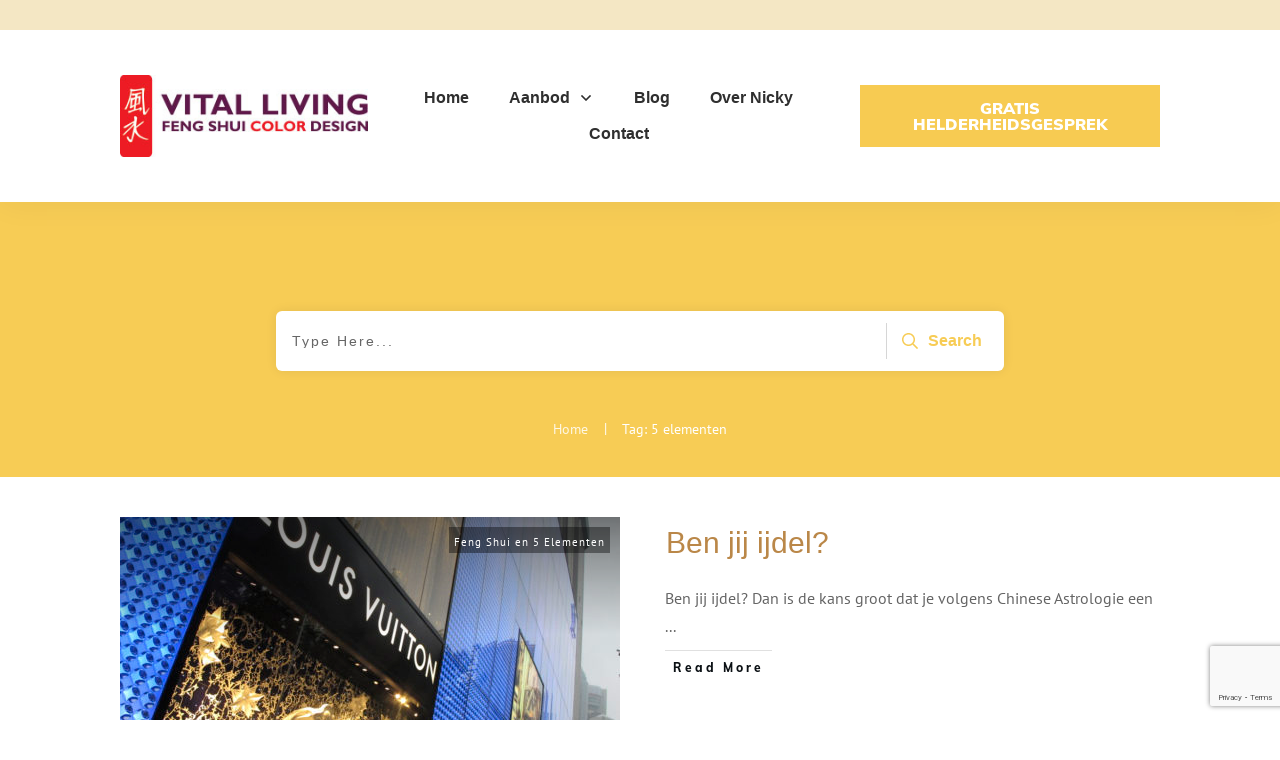

--- FILE ---
content_type: text/html; charset=utf-8
request_url: https://www.google.com/recaptcha/api2/anchor?ar=1&k=6LepTv0kAAAAAG2w2E0Fg5bgi-LqESkE79gDdVHR&co=aHR0cHM6Ly92aXRhbC1saXZpbmcubmw6NDQz&hl=en&v=PoyoqOPhxBO7pBk68S4YbpHZ&size=invisible&anchor-ms=20000&execute-ms=30000&cb=nrbg9s60x6rk
body_size: 48749
content:
<!DOCTYPE HTML><html dir="ltr" lang="en"><head><meta http-equiv="Content-Type" content="text/html; charset=UTF-8">
<meta http-equiv="X-UA-Compatible" content="IE=edge">
<title>reCAPTCHA</title>
<style type="text/css">
/* cyrillic-ext */
@font-face {
  font-family: 'Roboto';
  font-style: normal;
  font-weight: 400;
  font-stretch: 100%;
  src: url(//fonts.gstatic.com/s/roboto/v48/KFO7CnqEu92Fr1ME7kSn66aGLdTylUAMa3GUBHMdazTgWw.woff2) format('woff2');
  unicode-range: U+0460-052F, U+1C80-1C8A, U+20B4, U+2DE0-2DFF, U+A640-A69F, U+FE2E-FE2F;
}
/* cyrillic */
@font-face {
  font-family: 'Roboto';
  font-style: normal;
  font-weight: 400;
  font-stretch: 100%;
  src: url(//fonts.gstatic.com/s/roboto/v48/KFO7CnqEu92Fr1ME7kSn66aGLdTylUAMa3iUBHMdazTgWw.woff2) format('woff2');
  unicode-range: U+0301, U+0400-045F, U+0490-0491, U+04B0-04B1, U+2116;
}
/* greek-ext */
@font-face {
  font-family: 'Roboto';
  font-style: normal;
  font-weight: 400;
  font-stretch: 100%;
  src: url(//fonts.gstatic.com/s/roboto/v48/KFO7CnqEu92Fr1ME7kSn66aGLdTylUAMa3CUBHMdazTgWw.woff2) format('woff2');
  unicode-range: U+1F00-1FFF;
}
/* greek */
@font-face {
  font-family: 'Roboto';
  font-style: normal;
  font-weight: 400;
  font-stretch: 100%;
  src: url(//fonts.gstatic.com/s/roboto/v48/KFO7CnqEu92Fr1ME7kSn66aGLdTylUAMa3-UBHMdazTgWw.woff2) format('woff2');
  unicode-range: U+0370-0377, U+037A-037F, U+0384-038A, U+038C, U+038E-03A1, U+03A3-03FF;
}
/* math */
@font-face {
  font-family: 'Roboto';
  font-style: normal;
  font-weight: 400;
  font-stretch: 100%;
  src: url(//fonts.gstatic.com/s/roboto/v48/KFO7CnqEu92Fr1ME7kSn66aGLdTylUAMawCUBHMdazTgWw.woff2) format('woff2');
  unicode-range: U+0302-0303, U+0305, U+0307-0308, U+0310, U+0312, U+0315, U+031A, U+0326-0327, U+032C, U+032F-0330, U+0332-0333, U+0338, U+033A, U+0346, U+034D, U+0391-03A1, U+03A3-03A9, U+03B1-03C9, U+03D1, U+03D5-03D6, U+03F0-03F1, U+03F4-03F5, U+2016-2017, U+2034-2038, U+203C, U+2040, U+2043, U+2047, U+2050, U+2057, U+205F, U+2070-2071, U+2074-208E, U+2090-209C, U+20D0-20DC, U+20E1, U+20E5-20EF, U+2100-2112, U+2114-2115, U+2117-2121, U+2123-214F, U+2190, U+2192, U+2194-21AE, U+21B0-21E5, U+21F1-21F2, U+21F4-2211, U+2213-2214, U+2216-22FF, U+2308-230B, U+2310, U+2319, U+231C-2321, U+2336-237A, U+237C, U+2395, U+239B-23B7, U+23D0, U+23DC-23E1, U+2474-2475, U+25AF, U+25B3, U+25B7, U+25BD, U+25C1, U+25CA, U+25CC, U+25FB, U+266D-266F, U+27C0-27FF, U+2900-2AFF, U+2B0E-2B11, U+2B30-2B4C, U+2BFE, U+3030, U+FF5B, U+FF5D, U+1D400-1D7FF, U+1EE00-1EEFF;
}
/* symbols */
@font-face {
  font-family: 'Roboto';
  font-style: normal;
  font-weight: 400;
  font-stretch: 100%;
  src: url(//fonts.gstatic.com/s/roboto/v48/KFO7CnqEu92Fr1ME7kSn66aGLdTylUAMaxKUBHMdazTgWw.woff2) format('woff2');
  unicode-range: U+0001-000C, U+000E-001F, U+007F-009F, U+20DD-20E0, U+20E2-20E4, U+2150-218F, U+2190, U+2192, U+2194-2199, U+21AF, U+21E6-21F0, U+21F3, U+2218-2219, U+2299, U+22C4-22C6, U+2300-243F, U+2440-244A, U+2460-24FF, U+25A0-27BF, U+2800-28FF, U+2921-2922, U+2981, U+29BF, U+29EB, U+2B00-2BFF, U+4DC0-4DFF, U+FFF9-FFFB, U+10140-1018E, U+10190-1019C, U+101A0, U+101D0-101FD, U+102E0-102FB, U+10E60-10E7E, U+1D2C0-1D2D3, U+1D2E0-1D37F, U+1F000-1F0FF, U+1F100-1F1AD, U+1F1E6-1F1FF, U+1F30D-1F30F, U+1F315, U+1F31C, U+1F31E, U+1F320-1F32C, U+1F336, U+1F378, U+1F37D, U+1F382, U+1F393-1F39F, U+1F3A7-1F3A8, U+1F3AC-1F3AF, U+1F3C2, U+1F3C4-1F3C6, U+1F3CA-1F3CE, U+1F3D4-1F3E0, U+1F3ED, U+1F3F1-1F3F3, U+1F3F5-1F3F7, U+1F408, U+1F415, U+1F41F, U+1F426, U+1F43F, U+1F441-1F442, U+1F444, U+1F446-1F449, U+1F44C-1F44E, U+1F453, U+1F46A, U+1F47D, U+1F4A3, U+1F4B0, U+1F4B3, U+1F4B9, U+1F4BB, U+1F4BF, U+1F4C8-1F4CB, U+1F4D6, U+1F4DA, U+1F4DF, U+1F4E3-1F4E6, U+1F4EA-1F4ED, U+1F4F7, U+1F4F9-1F4FB, U+1F4FD-1F4FE, U+1F503, U+1F507-1F50B, U+1F50D, U+1F512-1F513, U+1F53E-1F54A, U+1F54F-1F5FA, U+1F610, U+1F650-1F67F, U+1F687, U+1F68D, U+1F691, U+1F694, U+1F698, U+1F6AD, U+1F6B2, U+1F6B9-1F6BA, U+1F6BC, U+1F6C6-1F6CF, U+1F6D3-1F6D7, U+1F6E0-1F6EA, U+1F6F0-1F6F3, U+1F6F7-1F6FC, U+1F700-1F7FF, U+1F800-1F80B, U+1F810-1F847, U+1F850-1F859, U+1F860-1F887, U+1F890-1F8AD, U+1F8B0-1F8BB, U+1F8C0-1F8C1, U+1F900-1F90B, U+1F93B, U+1F946, U+1F984, U+1F996, U+1F9E9, U+1FA00-1FA6F, U+1FA70-1FA7C, U+1FA80-1FA89, U+1FA8F-1FAC6, U+1FACE-1FADC, U+1FADF-1FAE9, U+1FAF0-1FAF8, U+1FB00-1FBFF;
}
/* vietnamese */
@font-face {
  font-family: 'Roboto';
  font-style: normal;
  font-weight: 400;
  font-stretch: 100%;
  src: url(//fonts.gstatic.com/s/roboto/v48/KFO7CnqEu92Fr1ME7kSn66aGLdTylUAMa3OUBHMdazTgWw.woff2) format('woff2');
  unicode-range: U+0102-0103, U+0110-0111, U+0128-0129, U+0168-0169, U+01A0-01A1, U+01AF-01B0, U+0300-0301, U+0303-0304, U+0308-0309, U+0323, U+0329, U+1EA0-1EF9, U+20AB;
}
/* latin-ext */
@font-face {
  font-family: 'Roboto';
  font-style: normal;
  font-weight: 400;
  font-stretch: 100%;
  src: url(//fonts.gstatic.com/s/roboto/v48/KFO7CnqEu92Fr1ME7kSn66aGLdTylUAMa3KUBHMdazTgWw.woff2) format('woff2');
  unicode-range: U+0100-02BA, U+02BD-02C5, U+02C7-02CC, U+02CE-02D7, U+02DD-02FF, U+0304, U+0308, U+0329, U+1D00-1DBF, U+1E00-1E9F, U+1EF2-1EFF, U+2020, U+20A0-20AB, U+20AD-20C0, U+2113, U+2C60-2C7F, U+A720-A7FF;
}
/* latin */
@font-face {
  font-family: 'Roboto';
  font-style: normal;
  font-weight: 400;
  font-stretch: 100%;
  src: url(//fonts.gstatic.com/s/roboto/v48/KFO7CnqEu92Fr1ME7kSn66aGLdTylUAMa3yUBHMdazQ.woff2) format('woff2');
  unicode-range: U+0000-00FF, U+0131, U+0152-0153, U+02BB-02BC, U+02C6, U+02DA, U+02DC, U+0304, U+0308, U+0329, U+2000-206F, U+20AC, U+2122, U+2191, U+2193, U+2212, U+2215, U+FEFF, U+FFFD;
}
/* cyrillic-ext */
@font-face {
  font-family: 'Roboto';
  font-style: normal;
  font-weight: 500;
  font-stretch: 100%;
  src: url(//fonts.gstatic.com/s/roboto/v48/KFO7CnqEu92Fr1ME7kSn66aGLdTylUAMa3GUBHMdazTgWw.woff2) format('woff2');
  unicode-range: U+0460-052F, U+1C80-1C8A, U+20B4, U+2DE0-2DFF, U+A640-A69F, U+FE2E-FE2F;
}
/* cyrillic */
@font-face {
  font-family: 'Roboto';
  font-style: normal;
  font-weight: 500;
  font-stretch: 100%;
  src: url(//fonts.gstatic.com/s/roboto/v48/KFO7CnqEu92Fr1ME7kSn66aGLdTylUAMa3iUBHMdazTgWw.woff2) format('woff2');
  unicode-range: U+0301, U+0400-045F, U+0490-0491, U+04B0-04B1, U+2116;
}
/* greek-ext */
@font-face {
  font-family: 'Roboto';
  font-style: normal;
  font-weight: 500;
  font-stretch: 100%;
  src: url(//fonts.gstatic.com/s/roboto/v48/KFO7CnqEu92Fr1ME7kSn66aGLdTylUAMa3CUBHMdazTgWw.woff2) format('woff2');
  unicode-range: U+1F00-1FFF;
}
/* greek */
@font-face {
  font-family: 'Roboto';
  font-style: normal;
  font-weight: 500;
  font-stretch: 100%;
  src: url(//fonts.gstatic.com/s/roboto/v48/KFO7CnqEu92Fr1ME7kSn66aGLdTylUAMa3-UBHMdazTgWw.woff2) format('woff2');
  unicode-range: U+0370-0377, U+037A-037F, U+0384-038A, U+038C, U+038E-03A1, U+03A3-03FF;
}
/* math */
@font-face {
  font-family: 'Roboto';
  font-style: normal;
  font-weight: 500;
  font-stretch: 100%;
  src: url(//fonts.gstatic.com/s/roboto/v48/KFO7CnqEu92Fr1ME7kSn66aGLdTylUAMawCUBHMdazTgWw.woff2) format('woff2');
  unicode-range: U+0302-0303, U+0305, U+0307-0308, U+0310, U+0312, U+0315, U+031A, U+0326-0327, U+032C, U+032F-0330, U+0332-0333, U+0338, U+033A, U+0346, U+034D, U+0391-03A1, U+03A3-03A9, U+03B1-03C9, U+03D1, U+03D5-03D6, U+03F0-03F1, U+03F4-03F5, U+2016-2017, U+2034-2038, U+203C, U+2040, U+2043, U+2047, U+2050, U+2057, U+205F, U+2070-2071, U+2074-208E, U+2090-209C, U+20D0-20DC, U+20E1, U+20E5-20EF, U+2100-2112, U+2114-2115, U+2117-2121, U+2123-214F, U+2190, U+2192, U+2194-21AE, U+21B0-21E5, U+21F1-21F2, U+21F4-2211, U+2213-2214, U+2216-22FF, U+2308-230B, U+2310, U+2319, U+231C-2321, U+2336-237A, U+237C, U+2395, U+239B-23B7, U+23D0, U+23DC-23E1, U+2474-2475, U+25AF, U+25B3, U+25B7, U+25BD, U+25C1, U+25CA, U+25CC, U+25FB, U+266D-266F, U+27C0-27FF, U+2900-2AFF, U+2B0E-2B11, U+2B30-2B4C, U+2BFE, U+3030, U+FF5B, U+FF5D, U+1D400-1D7FF, U+1EE00-1EEFF;
}
/* symbols */
@font-face {
  font-family: 'Roboto';
  font-style: normal;
  font-weight: 500;
  font-stretch: 100%;
  src: url(//fonts.gstatic.com/s/roboto/v48/KFO7CnqEu92Fr1ME7kSn66aGLdTylUAMaxKUBHMdazTgWw.woff2) format('woff2');
  unicode-range: U+0001-000C, U+000E-001F, U+007F-009F, U+20DD-20E0, U+20E2-20E4, U+2150-218F, U+2190, U+2192, U+2194-2199, U+21AF, U+21E6-21F0, U+21F3, U+2218-2219, U+2299, U+22C4-22C6, U+2300-243F, U+2440-244A, U+2460-24FF, U+25A0-27BF, U+2800-28FF, U+2921-2922, U+2981, U+29BF, U+29EB, U+2B00-2BFF, U+4DC0-4DFF, U+FFF9-FFFB, U+10140-1018E, U+10190-1019C, U+101A0, U+101D0-101FD, U+102E0-102FB, U+10E60-10E7E, U+1D2C0-1D2D3, U+1D2E0-1D37F, U+1F000-1F0FF, U+1F100-1F1AD, U+1F1E6-1F1FF, U+1F30D-1F30F, U+1F315, U+1F31C, U+1F31E, U+1F320-1F32C, U+1F336, U+1F378, U+1F37D, U+1F382, U+1F393-1F39F, U+1F3A7-1F3A8, U+1F3AC-1F3AF, U+1F3C2, U+1F3C4-1F3C6, U+1F3CA-1F3CE, U+1F3D4-1F3E0, U+1F3ED, U+1F3F1-1F3F3, U+1F3F5-1F3F7, U+1F408, U+1F415, U+1F41F, U+1F426, U+1F43F, U+1F441-1F442, U+1F444, U+1F446-1F449, U+1F44C-1F44E, U+1F453, U+1F46A, U+1F47D, U+1F4A3, U+1F4B0, U+1F4B3, U+1F4B9, U+1F4BB, U+1F4BF, U+1F4C8-1F4CB, U+1F4D6, U+1F4DA, U+1F4DF, U+1F4E3-1F4E6, U+1F4EA-1F4ED, U+1F4F7, U+1F4F9-1F4FB, U+1F4FD-1F4FE, U+1F503, U+1F507-1F50B, U+1F50D, U+1F512-1F513, U+1F53E-1F54A, U+1F54F-1F5FA, U+1F610, U+1F650-1F67F, U+1F687, U+1F68D, U+1F691, U+1F694, U+1F698, U+1F6AD, U+1F6B2, U+1F6B9-1F6BA, U+1F6BC, U+1F6C6-1F6CF, U+1F6D3-1F6D7, U+1F6E0-1F6EA, U+1F6F0-1F6F3, U+1F6F7-1F6FC, U+1F700-1F7FF, U+1F800-1F80B, U+1F810-1F847, U+1F850-1F859, U+1F860-1F887, U+1F890-1F8AD, U+1F8B0-1F8BB, U+1F8C0-1F8C1, U+1F900-1F90B, U+1F93B, U+1F946, U+1F984, U+1F996, U+1F9E9, U+1FA00-1FA6F, U+1FA70-1FA7C, U+1FA80-1FA89, U+1FA8F-1FAC6, U+1FACE-1FADC, U+1FADF-1FAE9, U+1FAF0-1FAF8, U+1FB00-1FBFF;
}
/* vietnamese */
@font-face {
  font-family: 'Roboto';
  font-style: normal;
  font-weight: 500;
  font-stretch: 100%;
  src: url(//fonts.gstatic.com/s/roboto/v48/KFO7CnqEu92Fr1ME7kSn66aGLdTylUAMa3OUBHMdazTgWw.woff2) format('woff2');
  unicode-range: U+0102-0103, U+0110-0111, U+0128-0129, U+0168-0169, U+01A0-01A1, U+01AF-01B0, U+0300-0301, U+0303-0304, U+0308-0309, U+0323, U+0329, U+1EA0-1EF9, U+20AB;
}
/* latin-ext */
@font-face {
  font-family: 'Roboto';
  font-style: normal;
  font-weight: 500;
  font-stretch: 100%;
  src: url(//fonts.gstatic.com/s/roboto/v48/KFO7CnqEu92Fr1ME7kSn66aGLdTylUAMa3KUBHMdazTgWw.woff2) format('woff2');
  unicode-range: U+0100-02BA, U+02BD-02C5, U+02C7-02CC, U+02CE-02D7, U+02DD-02FF, U+0304, U+0308, U+0329, U+1D00-1DBF, U+1E00-1E9F, U+1EF2-1EFF, U+2020, U+20A0-20AB, U+20AD-20C0, U+2113, U+2C60-2C7F, U+A720-A7FF;
}
/* latin */
@font-face {
  font-family: 'Roboto';
  font-style: normal;
  font-weight: 500;
  font-stretch: 100%;
  src: url(//fonts.gstatic.com/s/roboto/v48/KFO7CnqEu92Fr1ME7kSn66aGLdTylUAMa3yUBHMdazQ.woff2) format('woff2');
  unicode-range: U+0000-00FF, U+0131, U+0152-0153, U+02BB-02BC, U+02C6, U+02DA, U+02DC, U+0304, U+0308, U+0329, U+2000-206F, U+20AC, U+2122, U+2191, U+2193, U+2212, U+2215, U+FEFF, U+FFFD;
}
/* cyrillic-ext */
@font-face {
  font-family: 'Roboto';
  font-style: normal;
  font-weight: 900;
  font-stretch: 100%;
  src: url(//fonts.gstatic.com/s/roboto/v48/KFO7CnqEu92Fr1ME7kSn66aGLdTylUAMa3GUBHMdazTgWw.woff2) format('woff2');
  unicode-range: U+0460-052F, U+1C80-1C8A, U+20B4, U+2DE0-2DFF, U+A640-A69F, U+FE2E-FE2F;
}
/* cyrillic */
@font-face {
  font-family: 'Roboto';
  font-style: normal;
  font-weight: 900;
  font-stretch: 100%;
  src: url(//fonts.gstatic.com/s/roboto/v48/KFO7CnqEu92Fr1ME7kSn66aGLdTylUAMa3iUBHMdazTgWw.woff2) format('woff2');
  unicode-range: U+0301, U+0400-045F, U+0490-0491, U+04B0-04B1, U+2116;
}
/* greek-ext */
@font-face {
  font-family: 'Roboto';
  font-style: normal;
  font-weight: 900;
  font-stretch: 100%;
  src: url(//fonts.gstatic.com/s/roboto/v48/KFO7CnqEu92Fr1ME7kSn66aGLdTylUAMa3CUBHMdazTgWw.woff2) format('woff2');
  unicode-range: U+1F00-1FFF;
}
/* greek */
@font-face {
  font-family: 'Roboto';
  font-style: normal;
  font-weight: 900;
  font-stretch: 100%;
  src: url(//fonts.gstatic.com/s/roboto/v48/KFO7CnqEu92Fr1ME7kSn66aGLdTylUAMa3-UBHMdazTgWw.woff2) format('woff2');
  unicode-range: U+0370-0377, U+037A-037F, U+0384-038A, U+038C, U+038E-03A1, U+03A3-03FF;
}
/* math */
@font-face {
  font-family: 'Roboto';
  font-style: normal;
  font-weight: 900;
  font-stretch: 100%;
  src: url(//fonts.gstatic.com/s/roboto/v48/KFO7CnqEu92Fr1ME7kSn66aGLdTylUAMawCUBHMdazTgWw.woff2) format('woff2');
  unicode-range: U+0302-0303, U+0305, U+0307-0308, U+0310, U+0312, U+0315, U+031A, U+0326-0327, U+032C, U+032F-0330, U+0332-0333, U+0338, U+033A, U+0346, U+034D, U+0391-03A1, U+03A3-03A9, U+03B1-03C9, U+03D1, U+03D5-03D6, U+03F0-03F1, U+03F4-03F5, U+2016-2017, U+2034-2038, U+203C, U+2040, U+2043, U+2047, U+2050, U+2057, U+205F, U+2070-2071, U+2074-208E, U+2090-209C, U+20D0-20DC, U+20E1, U+20E5-20EF, U+2100-2112, U+2114-2115, U+2117-2121, U+2123-214F, U+2190, U+2192, U+2194-21AE, U+21B0-21E5, U+21F1-21F2, U+21F4-2211, U+2213-2214, U+2216-22FF, U+2308-230B, U+2310, U+2319, U+231C-2321, U+2336-237A, U+237C, U+2395, U+239B-23B7, U+23D0, U+23DC-23E1, U+2474-2475, U+25AF, U+25B3, U+25B7, U+25BD, U+25C1, U+25CA, U+25CC, U+25FB, U+266D-266F, U+27C0-27FF, U+2900-2AFF, U+2B0E-2B11, U+2B30-2B4C, U+2BFE, U+3030, U+FF5B, U+FF5D, U+1D400-1D7FF, U+1EE00-1EEFF;
}
/* symbols */
@font-face {
  font-family: 'Roboto';
  font-style: normal;
  font-weight: 900;
  font-stretch: 100%;
  src: url(//fonts.gstatic.com/s/roboto/v48/KFO7CnqEu92Fr1ME7kSn66aGLdTylUAMaxKUBHMdazTgWw.woff2) format('woff2');
  unicode-range: U+0001-000C, U+000E-001F, U+007F-009F, U+20DD-20E0, U+20E2-20E4, U+2150-218F, U+2190, U+2192, U+2194-2199, U+21AF, U+21E6-21F0, U+21F3, U+2218-2219, U+2299, U+22C4-22C6, U+2300-243F, U+2440-244A, U+2460-24FF, U+25A0-27BF, U+2800-28FF, U+2921-2922, U+2981, U+29BF, U+29EB, U+2B00-2BFF, U+4DC0-4DFF, U+FFF9-FFFB, U+10140-1018E, U+10190-1019C, U+101A0, U+101D0-101FD, U+102E0-102FB, U+10E60-10E7E, U+1D2C0-1D2D3, U+1D2E0-1D37F, U+1F000-1F0FF, U+1F100-1F1AD, U+1F1E6-1F1FF, U+1F30D-1F30F, U+1F315, U+1F31C, U+1F31E, U+1F320-1F32C, U+1F336, U+1F378, U+1F37D, U+1F382, U+1F393-1F39F, U+1F3A7-1F3A8, U+1F3AC-1F3AF, U+1F3C2, U+1F3C4-1F3C6, U+1F3CA-1F3CE, U+1F3D4-1F3E0, U+1F3ED, U+1F3F1-1F3F3, U+1F3F5-1F3F7, U+1F408, U+1F415, U+1F41F, U+1F426, U+1F43F, U+1F441-1F442, U+1F444, U+1F446-1F449, U+1F44C-1F44E, U+1F453, U+1F46A, U+1F47D, U+1F4A3, U+1F4B0, U+1F4B3, U+1F4B9, U+1F4BB, U+1F4BF, U+1F4C8-1F4CB, U+1F4D6, U+1F4DA, U+1F4DF, U+1F4E3-1F4E6, U+1F4EA-1F4ED, U+1F4F7, U+1F4F9-1F4FB, U+1F4FD-1F4FE, U+1F503, U+1F507-1F50B, U+1F50D, U+1F512-1F513, U+1F53E-1F54A, U+1F54F-1F5FA, U+1F610, U+1F650-1F67F, U+1F687, U+1F68D, U+1F691, U+1F694, U+1F698, U+1F6AD, U+1F6B2, U+1F6B9-1F6BA, U+1F6BC, U+1F6C6-1F6CF, U+1F6D3-1F6D7, U+1F6E0-1F6EA, U+1F6F0-1F6F3, U+1F6F7-1F6FC, U+1F700-1F7FF, U+1F800-1F80B, U+1F810-1F847, U+1F850-1F859, U+1F860-1F887, U+1F890-1F8AD, U+1F8B0-1F8BB, U+1F8C0-1F8C1, U+1F900-1F90B, U+1F93B, U+1F946, U+1F984, U+1F996, U+1F9E9, U+1FA00-1FA6F, U+1FA70-1FA7C, U+1FA80-1FA89, U+1FA8F-1FAC6, U+1FACE-1FADC, U+1FADF-1FAE9, U+1FAF0-1FAF8, U+1FB00-1FBFF;
}
/* vietnamese */
@font-face {
  font-family: 'Roboto';
  font-style: normal;
  font-weight: 900;
  font-stretch: 100%;
  src: url(//fonts.gstatic.com/s/roboto/v48/KFO7CnqEu92Fr1ME7kSn66aGLdTylUAMa3OUBHMdazTgWw.woff2) format('woff2');
  unicode-range: U+0102-0103, U+0110-0111, U+0128-0129, U+0168-0169, U+01A0-01A1, U+01AF-01B0, U+0300-0301, U+0303-0304, U+0308-0309, U+0323, U+0329, U+1EA0-1EF9, U+20AB;
}
/* latin-ext */
@font-face {
  font-family: 'Roboto';
  font-style: normal;
  font-weight: 900;
  font-stretch: 100%;
  src: url(//fonts.gstatic.com/s/roboto/v48/KFO7CnqEu92Fr1ME7kSn66aGLdTylUAMa3KUBHMdazTgWw.woff2) format('woff2');
  unicode-range: U+0100-02BA, U+02BD-02C5, U+02C7-02CC, U+02CE-02D7, U+02DD-02FF, U+0304, U+0308, U+0329, U+1D00-1DBF, U+1E00-1E9F, U+1EF2-1EFF, U+2020, U+20A0-20AB, U+20AD-20C0, U+2113, U+2C60-2C7F, U+A720-A7FF;
}
/* latin */
@font-face {
  font-family: 'Roboto';
  font-style: normal;
  font-weight: 900;
  font-stretch: 100%;
  src: url(//fonts.gstatic.com/s/roboto/v48/KFO7CnqEu92Fr1ME7kSn66aGLdTylUAMa3yUBHMdazQ.woff2) format('woff2');
  unicode-range: U+0000-00FF, U+0131, U+0152-0153, U+02BB-02BC, U+02C6, U+02DA, U+02DC, U+0304, U+0308, U+0329, U+2000-206F, U+20AC, U+2122, U+2191, U+2193, U+2212, U+2215, U+FEFF, U+FFFD;
}

</style>
<link rel="stylesheet" type="text/css" href="https://www.gstatic.com/recaptcha/releases/PoyoqOPhxBO7pBk68S4YbpHZ/styles__ltr.css">
<script nonce="aHKGVtJYOE8ODDPDAQRZ9g" type="text/javascript">window['__recaptcha_api'] = 'https://www.google.com/recaptcha/api2/';</script>
<script type="text/javascript" src="https://www.gstatic.com/recaptcha/releases/PoyoqOPhxBO7pBk68S4YbpHZ/recaptcha__en.js" nonce="aHKGVtJYOE8ODDPDAQRZ9g">
      
    </script></head>
<body><div id="rc-anchor-alert" class="rc-anchor-alert"></div>
<input type="hidden" id="recaptcha-token" value="[base64]">
<script type="text/javascript" nonce="aHKGVtJYOE8ODDPDAQRZ9g">
      recaptcha.anchor.Main.init("[\x22ainput\x22,[\x22bgdata\x22,\x22\x22,\[base64]/[base64]/[base64]/[base64]/[base64]/UltsKytdPUU6KEU8MjA0OD9SW2wrK109RT4+NnwxOTI6KChFJjY0NTEyKT09NTUyOTYmJk0rMTxjLmxlbmd0aCYmKGMuY2hhckNvZGVBdChNKzEpJjY0NTEyKT09NTYzMjA/[base64]/[base64]/[base64]/[base64]/[base64]/[base64]/[base64]\x22,\[base64]\\u003d\x22,\x22w6Ziw44Cw6rDsTbCiDAdwokpagbDrcK+GyTDoMKlFA3Cr8OEd8K0SRzDi8Kuw6HCjW4DM8O0w7HCoR85w7lxwrjDgCoBw5o8ewlofcOFwrlDw5Aww40rA2FRw78+wqd4VGgDPcO0w6TDuXBew4l/fQgcYF/DvMKjw6Fue8OTDcO1McORGcK8wrHChwctw4nCkcKfHsKDw6FHGsOjXxFCEEN2wqR0wrJWOsO7J2jDpRwFDcO1wq/DmcK0w7I/Dz/Ds8OvQ3FNN8KowpnCoMK3w4rDusOGwpXDscOlw4HChV5Jf8Kpwpk6ezwFw57Dnh7DrcORw5fDosOraMOgwrzCvMKMwqvCjQ5GwpM3f8OswpNmwqJzw5jDrMOxNHHCkVrCvxBIwpQ2AcORwpvDmsKEY8Orw7XCkMKAw75COjXDgMKcwq/CqMOdQWHDuFNWwojDviMpw6/Cln/Cn3NHcGV9QMOeMVl6VHbDiX7Cv8Oywr7ClcOWMnXCi0HCjgMiXw3CnMOMw7l5w5FBwr5NwoRqYD/CimbDnsO4WcONKcKXUSApwpHCmmkHw7nCgGrCrsOIT8O4bSHCpMOBwr7DrsKMw4oBw7DCpsOSwrHCh0h/wrhIHWrDg8Kaw5rCr8KQSyMYNxw2wqkpXcKNwpNMHMODwqrDocOAwrzDmMKjw6Vzw67DtsOZw7RxwrtVwqTCkwAAR8K/[base64]/ClcK5w4gANMKiccOQexRAw4hIwr3ClArCvsKUw7nDicKHw5XDuhwBwrrCjE0qwo3DlsKDXMKEw5/Ch8KCcGrDh8KdQMK/[base64]/[base64]/Djm/CqMKLw5HDqcOtwqTCjcKrd8OFCcK4XcOow6gMw4xXw5pNw4XCocOrw79/[base64]/[base64]/CiSNNw5/Cillrw5HClsOLM8KdDixCwoLDucOpfHrCpcKOPznDoEjDrQHDlQYmesO/X8KdAMO1w65/wrMzwo3DmcKzwoHCsjbChcOJwpoZw5rDhnTChFlxDgU5IzTCgMOewqMBBsOmwp1WwrdWw5wFcsK/wrHCn8OnTj1KIcOTwpAbwo/CvWJObcOtSHvDgsO/bcKgIsOrw5x2wpNUTMOaYMKgV8KSwpzDqsKJwpTDncOIOw3CncOew4UTw5vDk3Fzwr9uwpvDpAQcwr3Chn89wqjDssKOKyR4AsKhw4RFGXXDhX3DssKJwps9wr/ChXXDh8K5w6UjeC8Ywp8ow4bCi8KbTcKOwrLDhsKEw7cCw6DCisOywqc0AsKHwoInw6bCpSElMSkWw7XDklAaw5zCpsKRFcOjwpNsC8OSX8OAwpwjwq3DkMOawoDDsw/DowvDpQLDjC/CsMOhb2TDmsOow7lTSX/DiBXCg07DsBvDpis+wonCvMKUD1g1wq8uw7nDnsOlwq0VNcKBasKBw6k4wo9UScKSw5nCvMOMw45NKcO9aQTCmhrDqcKgd3nCvhJfL8O7wo8mw5TCrMK0FgbCjhgNIcKmJsKeDS0Bw5IGNsOpE8O3YsOswqdewoZ/asOGw6I/[base64]/Cv8Kpw5fCiXrCs8Oqwr0PZsOsYsKJfUELw5V6w7geflZvFMOzfQHDvS3CgMOcZCzDlh3Du2o4E8OYw6vCr8OKw4t1w446w7hQAsOKfsKYbcKgwq8mUMKMwoIdHw/Ch8KbSMK/wrfCgcOkC8KUZg3CoFxsw6ZYTyPCohU9AsKgwoDDoUXDuG9gCcOVBn3CjgjCg8OtQ8OSwoPDtHgPFsOIOMKHwqhTwqnDlGzCuh0hwqnCpsKMfsO6QcKyw7w7wp0XUsOCQHUnw5AhLCPDusKow5l0FMO1w5TDs0FGIsOHwpjDksOmw4LDpHwdesKRJMOCwo0bO1I/w5oawpzDpMKswrw+fybCmRvDrsKYw5Fdwph3wovCjxhyK8OwbBVKw5nDoUTDvsK1w492wqPCusOCOkF5TsOawp/DnsKVPsOcw6NHw7Uuw4VtGsOsw4vCusOzwpfCh8OAwpc/U8KxMWXCuDlqwqNlw51LBcOcBydhBwnCssKZegN5Hn1QwoMfw4bCjCjCg3BCwqQ7C8O9b8OGwrZ/RcO8OkcVw5jCq8KDVcKmwoPDuEEHBsKyw6LDmcOpRgjCpcO/WsKDwrvDisKqLMKHXMKDwprCjGsvw6ZDwpXDqFAaYMObVwBSw57CjAzCjMOPQMO1TcOXw5/[base64]/DmUTDh8KtwrjCvMKawr1vaMOdwpHCsksTw4bDi8OCYyjChg0dNQrCqXTDu8Oow55zAhjDik/[base64]/JTTCuCLCgMKgw5liworDisKtHMOCw7YnBQUnw5TDkcKXJx53BcKHWsOZK3XDk8Owwox4DsOeBDdcw7TCmMOad8Oxw6TCn03CmU0Jbg4tI2PDiMKAw5TCgk0dOsOpHMOQw6jDjsOSI8Ovw5UoIcOVwrEwwoNJwq/Ch8KnEsOjwoTDj8KpHcOLw7rDr8ONw7PDtmbDni9kw5NKBsKAwp/[base64]/Dr8O6PSTDgnPDlD96wrVFWj3CvV8ow5TDlFcswrXCu8Klw5vCizHDu8KBw5Ubw4vDv8OTw7cXw5RhwrvDnC/CucOJZWcOWMKoKhEHNMOfwpvCtMO8w7jCg8K6w5vCr8KJaUzDgcOdwpfDg8O4N00Ow54lLjJ1ZsOjIsKdGsK3wrtTwqZtEzYfw5rDiF9Nwooqw6XCqRsUwpvCh8K2wqzCpz1MYyNnUA3ClcOUUA8cwoRlTMOIw50aCMOIIcOFw63Duy/CpcOMw6XCpTF0woTDvQ/[base64]/ClX4kwqB8w79jwp3CnlQGPGpqwo90w6DCl8K3ZVMuecO4w4MKGW9AwqlSw7YRTXlgwpnCuHPDq0s2Z8KJbxnCmMOQGHV2HGnDqMOkwqXCvCwkTMO/w7bCgwlSLXXDjhDDrVMGwpFNc8KYworDmMOONHwtw7bClw7CtjFCwrcaw5rCi0YRWRgfwp7Cu8K3LsKEERHDkF/[base64]/CnMOUczbCqcKYwqDCuztUA8OaUMKww7cLd8KJw6rCiAAgw6DCg8OAOh/DhRPCoMKuwpHDnhnDjkwiUcKkEyHDgyLCusO/w7M/SMKkQxoAR8KJw7HCtz3DoMKAJMOyw7HDr8Kvwpg+eh/[base64]/Crg7Dj8KTX8KiDUTDpMOHwrJXW0LDjR/Dt8Kwbwtwwpxcw6lKw5RVw6/CoMO8ecOnw7DDj8OKVAlowrIqw6cCdsObBldHw5RKwqHClcOEYiByL8OSw7fCi8O0wrfCnTIoW8O0KcKZBV1lV2XCjmAZw6rDi8OqwrnCmsOCw7rDpsK0wqFqwqvDvR92wq0kSgdJRsKEw5DDmyHCnjDCoTNRw5PCssOKS2jCoiR5W1TCr2nCk0oGwotMw6DDmcKsw5/CrA7DqcKQw6PDqcOVw5lgbMO0GMO4CB5jOGQPQMK6w4Vbwq98wp5Tw7kxw65Fw6krw6/[base64]/DrQI7wrfDgirCl0QPwo3DmMKBMWPDqGXClcORFkfDu3fCkcOPPsOSRsKwwo7DtcK/wpI7w5XChcOUWgjCnBLCpG3Cs2Nmw5HDmmEHbFwLG8OlfsK0w4fDlsOdBMOmwr9ENsOSwp3DjsKNw5XDusKHwpzCshHCkw3CjmVKEn3DmT3DixDCjsO7fsKGXE8vCW7ClMOOEC3DqMOgw4/DkcO4AxkQwrnDij7DvsKjw7FvwoQ1DcKZDMK6c8OqJArDmQfCksOcIVxLw61twoNawr7DoBEbMVYsRsOfwrJITinDnsKGXsKgRMKIw4B5wrDDqS3DmhrCkB/DuMOWfsKCGSl+GAkZYsKhMMKjFMOXADcEw4vCjmLDl8OdXMKFw4nDpcOtwqxBZ8KhwoPCnx/CqsKPwpPCsgh2w4lBw5XCp8Kiw7jCrD7DkxstwqXCkMOew5YAwpfDkx8VwqLCu1pANMONCsO1w5VEw6lpwpTCnMOtGRt2w7ZLw5XCgWbDmhHDiULDgn4Mw7dkZsKieDzDpyAQJmUgTMOXwqzClDg2wpzDoMO9wo/DgVNXZms0w53CsUDDm1B8HTpnHcKAwp4iLsOiw7vDmxgOaMOOwrTDsMO8bMOKHMOkwohCccOdAxAEacOtw6TCnMOVwq5mw5M8QXbCsznDocKXw6DCs8O/Iz18fmBcCErDmBXCnwrDlCx0wrfCiDfCvGzDg8Kow6MCw4UbMT8eDcOuwqPClAwCwovDvzVQw67DoGgHwp9Vw4ZXw7kTwqTChcOAJ8K6w41aflU7w4zDgGXCjMKxSnwbworCoQ02HMKYe3oVMi9qOMO6wpfDpMK1XcKHwrrDgx3Dtj/CoDNzw47CsCLDmDTDqcOJZnkIwrbDgzjCjCLCuMKAZB4YIcK9w51HDSrCj8K3w7jClMOJesKwwo1paCEOEDfCqn3DgcO/P8KRLGTCiGYKL8KPwr1Bw5BRwpzCjsOowpHDm8K8AMOnWxTDpcOuwpLCvUVFwrIxDMKPw5BIQsOVblDDqHbCgDchI8K9c3DDisKMwrbChxvDhz7CqcKFQHBbwrbDgifCiXzClzhQBsKJXcKwCR/DocKgwo7DnsKiYybCj3MSK8OGDsOBwo5iw5rCpcOwCsOhw4LCnSXCnQHCtGVWS8KBVS0zwovCmgYXTMO5wrvDlCbDsiM3woh1wqE2FkHCsBPDkU/Dv1fDlnLDkCPCiMOqwpY7w4R1w7TCqltgwo1Ywr3CtFHCgcKRw7LChcOkQsKvw75oKkIowpHCksOnw4I7w7zCrcKNEwDCvBfCqWrCusOgdcOtw4Rww552wpVfw6U5w6k7w7nDlcKsXsK+wrnDmMKmb8Kac8KlF8K6NsOkw6jCp2oMwqQewqImwp/[base64]/[base64]/[base64]/DssOHwqfCnsOtwroOV8OdQwLCuWjDkcOXwpk8NsKhIRPChyrDisOaw4XDlMKNVTrCrcKLUQHCumovcMKXwrXDhMKHw7JTIQ1sN37CuMKqwrs+VMOgRHbDksKfM1nClcO5wqI7YsKhQMKfR8K4fcKzw7Fxw5PCijpBw7hJwrHDtEthwpjCsTk/wqzDrCRiDMOww6thwqTDjAvCuWMcwpLCscONw4jClcK6w5ZSNnNYeB7CnA5KCsKgJ2TCm8KtTywrbsOJwrc3NwsGecO8w6zDuTvDrMOLTcKHVcO6PsK/w75VZyQtZCQuV15owrvCsBstDDhdw6Jsw50Yw4PDlQ1kTTtWMlzChcKNw6x8VSQ0aMOTwpjDijrDrcOWJkfDiR1oOBdQw7PCoCs6wqU9eETCnMOhw4DCtyrCjlrDhhEEwrHDq8K/w5Jiw5JkMhfCpcK9w6PCjMKjS8OAXcODwoB3wotrVTzDpMK/wr/CsC0sU37Ck8Omc8KowqdlwqHCjBNPDsKQYcKEfkvDnWkeCjvDgUzDocOkwrswa8KrecK4w4FkOcK0IcOhw4TCql3DksO4w64zP8OJcSxtIsOVw4/[base64]/Ci8KORcONwpzDsR3DjxcQEsK9wrbDisOuI8KBw4BUwoYwBUvDtcKaYDg/eUXCvgfDiMKJw5/DmsOBw4rCr8KzbMKHwrXCpUfDgx/CmGcUwozCssKTWsKAUsKjAXlewo5sw7F5fiPDmk1vw4HCiifCult2woTDoR/[base64]/DCJZw5zDncKVw5YQcsOow4fClxvCmMO0w48+w6/DvMK7woPCusKow43DscK5w6dtw47DrcOPTmghT8KAw6HDusO3w5kNGCgwwqtYHHjCuQjDjsKHw5jCo8KBfsKJb1TDsVsjwpolw4FCwqfCgiDCrMOVcTHDj27Di8KSwpPDiDPDokTCrsO2wo9iHA7CtEsYwq1Ew61Uw5FFbsOxNAdIw5HCssKVw7/[base64]/Dl8OZwozCn3rCvDZZwrVzUMOubcOWwpLCsMKEwrzCg0DCusOuecK9J8KKwqvDgVVGSWRsQcKVUsKuXsKnw7jCnMKOw61bw7wzw57CsVRcwqbCkn/Cln3CvGHDpUF6w7nCm8KXLMKawpsxYhghwoPCvsO6LXPChkhKw4k6w4R9FMK9WkwyY8KeMyXDol59wpYnw5fDucORWcOLPcOcwotWw7bCiMKRZ8KvTsKMfsKlKGp7woTCh8KsAx3Du2vDpsKJHXAnbSg0Ig/[base64]/Do8O9w5TDjmlmw4/[base64]/DtUFgwrLDpkAkw4bDgxY/HcKCWcKHOsKHwrR7w7zDvMONEEbDlFPDuSzCjGTDkVjDgE7ClyLCnsKOHMKjFsKbJsKAdkTCu2xcwqzCtmkvfG0DNCTDo3PCsgPChcKMTFxCwqlqwpxxw7LDjsO+I2Y4w7PCu8K4wpLDl8KVwqnCjsOyWVnDgDQqF8OPwqXDt0kNw69Ya2/[base64]/[base64]/W8Ktw504EMOKw5DCk8KHw5DCln7DgMOBwoxCwoUXwolrWMKew6NSw67DiS9oDR3Dp8O8w59/UB0xw7PDmD7CosO5w5cGw7bDhB/Dujs/[base64]/DncOHNG7CoMKXKcKsJMOZw5XDvARwM8KWwpvDg8KHFsOtwqcSw57ClBgpwpgXdMOiw5TCrcOtZMOzZGrCp005WxpQZAnChiLCicKXf3Y5wqHDmFRowrzDs8Kiw7PCoMOVLHPCpyfDtQnDomdJOsOZCUovwrTCmsO3A8OHRnwOTsK4w6oUw4TDg8KddsKsfE/DghbCqcKHN8O2GMKSw5gVw7bCuTI7dMKYw6wXw5gxwoJ3w6R+w4xPwqPDj8KjdVzDrXUjQH7ChAzChDISBgYuwqVww7PDjsO3w6gPXsKZHnJTIMOgLcK2asKAwoVfwpRXGsOOAUczw4XCrMOBwrvDpBAJQk3Dj0FiBsOYMGLCmn3DrGDCisKZV8O/w6HCqMO7XcOvdWfClMOqwol9w6I4dcO9wpnDiDPCrMOjRAxXwpI9wrbClgbDtDjDpClFwp8XIh3CiMK+w6fDkMOIEsOqwrjCo3nDjjRTPgzCjh13WERgwrfCp8O2EsOqw6guw7/CrWnCisOgQU/CvcOSw5PDgWwDwotbwr3CojDDrMKUwqtawrsCGF3DiCnCt8OEw6Ayw7XCscK/wozCs8OBFl8wwrTDvDxWeW/DvsKYTsOzJMKjw6ReaMKjecKxwocCalZFOSlGwqzDlEnCkyMKIMO/SEvClsKTAmrDs8KdEcKxwpBJLE/DmSctThDDukJSwr1Iw4DDqVMcw6k1ecOsC2NvF8Onw4JSwqtsWkxXGsO5wowFWsKMIcKWUcO9PjrCq8Ojw69Kw7HDmMOGwqvDh8O+RCzDt8KuKMOiDMKPB1vDuCnDsMOEw7/CjsOsw4lIwrzDvcO7w4XCvcOvQF5FFMK5wqNsw4jCnV5RfEHDlWAQUMO4w63Cq8O6w7gfB8K7BsO6M8KTw77Cpi52A8Okw73DvGXDlcOsagYmw77DnDInQMOnOEDDrMKOw680w5FDwrnDtkJFw7bDh8K0w4nDoGkxwrTCisOnW30Gwp/CoMOJXsKxwqZsUApUw6QqwoLDtXQhwofCgjVMejzCqXfChCbDh8K9B8Oxw4cbdjrCkjjDsxnCgBHDjHMDwod9wohww5nCjgDDlBTCt8O4eXvCjGjDvMKXIcKZCCRVE1PDnnc+woDCocKfw7jCtsOCwrLDqx/[base64]/DsMK6V8KbQcOQB8Kww407w6/DiBJ2wqUnfsOCw7DDvcOyXig0w6DClMOFQcONUWIqw4R0cMKEw4pqX8Kib8OjwpgpwrnDt0UlfsKsMsK1aVzDqMOOa8KSw47CvRIfHFpoIkQCLgw8w6TDujtZTsOVwo/[base64]/A8KRwpNPR2w1w4ULw4/CqwTChMKBwqtkM2/Dm8KMdnDChR0fw5VtTxNGFWB1w7XDnMO9w5vCnsKOw4LDq3bChUBkBMO9wrtFQMKRKnvChjhowoPDrcOMwo7DjMKXwq/DqwbCo1zCqsO4wrp0wpHCkMOpD1doMcOdw4jDhm7CihrCrhDDrMOrFU0dAXkOH0sAwqZSw593wrvDncK5w5Now4fDjW/CinfCrDU4GcK/AR5VNcKVEsK3w5DDs8KZa3lqw7jDv8OKwqRGw6fCtMKvTmTDp8KabgDDmkY/wr0racKsehVvw7Ukw5Mqwr7DsxfCpzh3w77Dg8KVw4pudsKZwpTDhMK2wrbDuB3CgwZRFzfDv8OmQCltwqB8wrdbwq7DvgEHZcKnVGFCV2fCtsOWwqnDunoTwrN3Klg7JTt+w6sICDQww4daw6kIXz1FwpPDtsKiw7TCoMK7wqpqUsOMw7XChcK/[base64]/DksKgw7c7wocWMMKPTsO4w4XCssKmw7PDm8KKwpUvw73Dgy1YZFApQsOOw54wworCkFXDoiLDi8OFwpDDtTbDtMODwr10wp/DhyvDiGwKw6J5T8KlV8K1YVDCrsKOwrIIA8KlDhE8QsKKwoh2wo7DigfDq8Ocwrd9M0sjw4YIZkNIw4RzXcO7Lk/[base64]/Dox1Yw7jCqzQtWsOJRMOMAsO8IcKAWljDtHRKwonCmTTCnhZoRMKJw5IHwo7Dk8OWWMOQW3/[base64]/DqcKpXzNfw6jCicOiK3XCt8KCNcKnLcOpwpxgwp1HX8OTw5TCr8OAT8OyEQ/ClUbCpMOPw64Qwqlww7xZw6PCinTDn2vDmjnCinTDoMOtT8OLwoXCiMOywr/DuMO1w6nDj2oCK8O6U0fDqlEzw4bDr2tpw4U/YFLCpUjCvnjCrcKYJcO0C8OcfsO1axxtD3Iwwq9uE8Kew5bCo3wgw5Miw6fDssKpTsKdw7BWw7fDkjPCmWYTECDDjEXCsW0kw7dhw7N3SmXCoMOKw7jCkcKIw6shw7HDp8O+w4ZGwqsgaMO4JcOeN8KgLsOew7LCucOWw7nDosK/[base64]/Cl0zDosKnVMKLRsOhV13Dkk9XwqYLcMODwofDnmdlwrgwRMK2KRjDmcK2wp1owqfDkn8Mw7vCtEF2w6HDrzw4wqo8w6Y9C2PClcOSP8Ovw4smwoDCtcKsw7zChWXDmcK+ScKAw6/[base64]/[base64]/Dj8Kmw5XDjMOVTsOrNnPDk8KNZW1YGsKqwoh3BDnDuHpGBMK/w7fClcOSO8OYwprCjm/[base64]/PR7ChMKOBlMWw5FuwpF1FMKUNMO8wrs5wqbCscO5w7ocw7tTwrEtQTvDlFXCvMKVBnVuwrrCiBzCmsKBwrAPL8OTw6jCtnE3WMK1InPCoMOPDsOgw6Y/wqR/w4law6s8E8OnUC9KwqFKw7nClMOMF3Ftw6jDo00+IsOiw7nDjMOzwq0eFEnDmcKhCsOADB3DkyvDjUHCtMKdCjLDkzrCsQnDmMKAwo3DlWFPEHoSWAAhcMKbSMK+w5zCrk/DvGFVw4jCsDpsY0DDsSTDusOnwoTCong2esOpwp8fw6VSw7/DkMKGw5FGTsOvfnYywqVqwprCisKaUXM1IiJAw553wq9Ywp7CiWfChcKowqMXMsK2wqnCjWLCuDXDlsORHiDDvQYhJw/DhsOYYTA7aSnDlMOxchFLZ8O4w6ZJJsOYw5rCnhXDs2F9w7pgE3duwowzBnzDiVLCuCLDrMOhw7PCnWkZD0PDq1A1w43Dm8Kye2ByNHjDs1EvVcKqw5DCp1XCrR3CpcO/[base64]/DshrCpMK+w6VSwq1QFAxJwoHDhsOnw7XDs1gpw47DocKuw7RMTmc2wqnCvhbDp35uw6TDmiHDgDVHw7nDgADCjHkKw6HCvmHChsOYc8OocsKdw7TDtyPCocKMLsOUWy1UwrDDlzPCmsKQwq7ChcKbe8OTw5LDkl0ZSsOAw4/DssOcVcOpw7nDsMOgJcKCw6pYw5JCMT4RdcKMKMK9wpgowokYwq89RHNDe2rCmy/[base64]/[base64]/[base64]/DisKAGRkMw4zCs3LDtsOcw5LDoMKPwo1xw5rCl8OWXy/DgFfClEw9woUowrDCuy8Kw6vCoTfCsjF2w4rDmAoyHcO0w5bCuwrDkiZCwpItw7jCjcKTw5RlAmQ2D8OtGMKfBMO5wpF/w7nCusKfw50YDDpZM8OIAy4raHg+wrDDtzbCqBtMaQIaw4vCmnx7w4bCjDNqw73DhQHDncKJPMKyKmoRw6bCosK5wrDDqMOJw4/DpcKowrjDtsKFwobDrmTDinEgw6FrwpjDrBfDpMKuKUcpUzUlw74pHit7wqsdCMOuaHNmCDTCj8KHw7HCo8K3wqRsw7BnwrpkWULDs1DCiMKramZJwoJbcsO8VMKnw7E/UMKmw5cMw68mWWUEw64iw4kIU8OwFE7CvxvCjSV0w4LDiMKuwp3Ch8K8w4DDkhzChUXDl8KZQsK+w4TCmcKVFsK/w67CkQt6wqtILsKOw4xQwpFGwqLCkcKQP8KBwr1swpklRzTDrsOqwrrDgx0Yw47DlsK7HsOdwrk9wp3ChU/DssKsw6/CucKaKQfDlSfDjsOaw6M7wq/[base64]/[base64]/bsK6wrnDqcK7wpPCicKmbB/DvU7CrcO4PMOjwrs/Lml5TSHDhRlMw6rDiGR1YcOtwpDCn8O1UyRBwrMmwobDmAnDp21bw48WWMO2GBF8w73CjnDCiQFofWbCuzxIUMKgGMOcwoPDgRYuw7p/HMO/[base64]/DjVvDvi3DmcOHwrnCksOHe8OBWmk5w7NXU01jFcOdY3DCrsKDO8Ozw4AZRRHDrTw5b1XDhMKAw4orTMOXZRNQw4gUwp9XwrZnw7zCkW3DocKuISMbacOHJcOAd8KcRWVWwqzDv1sPw4keHAvCksK5wqg5WHgvw7c8wp/CosKwIcKiLgQYW2PCt8K1RcOlbMOpam8vRlfCtMK3XsOfw5nDkTTDj1V0UU/DnSY4YnQ0w6/DkwTDixHCsmLChMOswrbDr8OqGMO1FcO9wpRhZHFBXMK5w5PCuMOqRcO8NXJXJsONw61qw7PDolFtwo7DrcOowpcvwqxNw6jCsDLDiXLDkmrClsKSW8KlVRJQwq/DnSbDvAx3S0XCnxHCncOiwrnDtsOgQGV5wr/DicKoZGjClcO7wqoLw5BPJ8O5IcOJLcKNwohTR8OMw7xuw4bDmUhKEBxGFcO8w6tebcOSbzB/[base64]/wrNRM8KQGsO5e8OVwojDmShnwonCkMOhw4Mmw5/Dl8O1w4HCq0TDk8OAw6omLwnDhMOOX0JoE8Oaw5o7w6F2DCRdw445wrNXQhrClAMDHsKUEsOrf8Kswq0gw5ouwrvDgmx2bWXDnwYJw4hdHDpJDsK/wrXDpA8xOV/DuF/[base64]/wrQdw6TDr8KKw5/DicKswqfDmsOWacK2wozDmG1DGcKOV8Oiwopcw7HCv8OTI2HCtsO0NjHDqcOjEsKzIxhzw5vCgh7Djl/DsMK5w5XDsMOmeHR8fcOnw7xCGkpywr7CtCJON8K8w7nCksKUGlXDjzpMfT3CoV3Dp8KdwoDDqSXCicKAw6nCqXDCjz7CsFotXsK3JUU4A2nDnDlyXVsuwpXDpMOXIHZGdRTDqMOowrAyJw4gRUPCmsOywoTDpMKHw6rCqBTDlsKRw5/Cm3pTwqrDv8K1wrbChsKOTn3DpMKGwq5Mw6U3w4XDmsKmw7oxw5EoKQR6CMOJNH/DqwDCnsOoDsOVE8Kfwo/DucOPLcO3w5lnBcO3S0HCryZow58kR8OEccKrcmkow6YOZcKlLmzDgMKnLDjDvMKJIsORVUDCgn40ODfChDzCjGBZI8O+RDp9w7PDoFbCusKhwoJYw4w9wo7DnsOnw5lcaFjCuMOMwqjDvWrDisK3dcKkw7XDlBnCnG3DucOXw7/DjxVdGcO/BibChhrDsMOEw53CvQlmbHrCiEnDnMOtFMKSw4DCpDnDskrClFtOw5jCm8OvXHDClWAjawPCm8OCeMOvVUfDsz/CicKNZ8KtRcORw7jDkgYgw5zDnsOvIgwaw53DmibDvnF3wotDwq/DgUNbESHCnhfCsgwuKlbDmSHDkE/CkAfChhcuOyhHF2jDvC0lH0kWw7x0a8OrHnk5XF/DmVxgwpt7V8O8McOUXHhoS8O4wpvCk3tgbsKkTMO+R8O3w403w4tEw7DCulgKw4dkwpbCoQTCrMOWA1/CjxxZw7jCpcObw4BrwqR5w4FIO8KIwrdlw5HDp2HDqVIZJT0rwrPCq8KKYcOxJsO7E8ONw7TCgyjCs1bCrsKYelMgAVfDpG1BLsKLIzBWG8KpTsK3OnU9QzsYSsOmw4sqw49ew53Dr8KKOMOZwpMWw6/DmWtWwqZwCsK5wogDSVkqw70GQcOGw7h9MsOUwp7Dm8OtwqAkwr1vwpRKXGcYPsOUwqo7P8Klwp7Dp8Kdw7VfJMKnBBQRwr0+QsK5w4TDpyA1wprDoWIRwqMWwpnDnsOBwpTCqsKEw67DngxGwrzCjGUDJwbCh8O3w5IUKR5WJ2bClVzDoGx/wpBDwrnDjHYOwqfCtj/[base64]/woTCrcOyGcKEQ18GwrXCrMKww53Dg8Oow58qw6bDo8OUJsK5wrvCnsOhcBY3w4TClXXCkz3CuVbCqBLCrVDCrnwef3wawpcYwrvDkxFswr/CrMKvwoHDjsO0wqJBwrckBsOvwoNdMFYgw7hhZ8OMwqlkw50RBGYRw4soYxfCnMOLIjp2w7rDvgrDksOYwpbCjsKdwpvDqcKCEcK+dcKXwr0lCxVnNz3CjMK9Y8KIR8OyM8OzwoLChx7DmQDDhk8BXGpiQ8KvVgnDsD/[base64]/JMKiwp7DnEdEDljDkMK7IQzCuRIfNMOqw6/DjcK0fW/[base64]/wqPDn2LCuh4nbgcrfsOpw7wwPsODw7HCucOaw6knQAhJwqHDm1/CicKiW1hkHm/CgwvDlEQFQ08yw5fDoGVCUMKVRsKsCjrDkMOhwrDCpUrDrsOmJBXDocKywrg5w7sYR2ZaEg/Cr8OFFcO9LUJMEcO9w4ZawpHDuR/Cm1ckwrDCu8OfGsOrAnvDjgpTw6FHwqjDjsKRC3TCqHpiE8KBwq3DtcO4ZsOfw6rCqnXDoA0Jf8OaagdRXMKMb8KYwoofw7cPwpvCmMO3w5LCvCsQw4rCgg94EcK8w7kdJ8KEYlgTccKVw5bDkcOKwo7Cv1rCo8OtwqXCol7DtljDrR/DiMK8LUrDpm7DjCTDmCZLwqBdwp5uwrHDtjxDwqfCvl4Pw7XDuR/CjkjCmSrCoMKcw54Ww6nDrMKODR3CoGzDvBJHAljDqcOfwq3CncKgGMKHwqscwqHDgjAFw7TCllxlT8Kmw5jCqsKPOsKGw4Ebw5/Di8O5FsOGwpbCvhTCicOXHnZdKVF9w5rCiTbChsKpw7pcw5DCjsOxw6LDvcOrw7gnKn0bwrAVw6FrKA9XSsKkIwvCrhcPCcO4wqIWwrdNwonCsVvCtsKCek7Dr8KOwrB5w4V0AMOrwr/CvHZuEMOIwq1DdHrCqgtTw4LDuD7Ck8K4CcKRVsKLIcOfw44ewqPCv8OICMOMwpXClcORWSYuwpQ3w77CmsODY8KqwrxBwp7ChsKswpUZBkfDlsKoJMO6S8OsN0Fzw6coRmMHw6nDqsKpwqg6dcO5OsKJCMK3wo7CpH/[base64]/[base64]/DkzJ8w5jDoMKPwpnDq1YrVcOIehATLi4Jw7o0VFhTXMKjw4BJYFtgT2vDtsKuw7/Cm8KIw6V+WzQswpPCqgjCszfDosOLwo8XFsKmH1F7w6FePcKrwqxxHsOGw70rwrXDr3zCjMOFV8OyVsKGOsKmZcKTYcOSwr0vBTLDpinDtQ41w4Vwwow/DEgUFcKHM8OhC8OUUsOqcMKVwq/[base64]/[base64]/wrMddXIKwrUUwrTCl0ECIMKfecKFfBHDkXJFOMKOwojCgsKkAsOFwohJw6DDo38pNU4RMsOVOwLCosOkw5QNI8OVwo0JJ0YQw4/DucOawoLDsMKNEcKww6JzUcKHwoHDkTXCu8KmPcK8w4A3w5nDqGU9dzvDlsK5KBIwFMOKHRN0MijCuy/Dj8OXw5/[base64]/DocKAEMKwwrFHw6IBw7/DvsKsZS1LA0vDkWkuwr/DkR4hwoDDg8O3ZMK0LRbDmMO/fXnDn2MoY2zDhMKBwrIbP8Oww4E5w4JjwpdZwpjDvsKTVMKKwr4Zw4YHX8ONAMKKw6bDhsKDEnRYw7zCgW8nVmx7a8KeUztpwpHDs1vCuSs7T8K0TsKUQBzCjWrDu8OYw4/CgsOOwqQOLl7CmDdzwoM1EjZWN8KIbhwzFHvDjypJVxJTaH4+UwxcGS/DmSRRY8K3w6h1w4DCmcO5U8O0w7JNwrt6T1DDiMOXwppCFRTCpTBowrjDvMKAD8Omwo11CcKpwpzDvsOtwqLDjDDCgcKOw4h4RirDr8KYQcKLHMKtQw4TOhtVGDXCpMODw4bCpg3DiMKAwrl1ecOswpxICcKbdsOFFsOTLFDDhRbDt8K3CE/DrMK2WmJoVcOmAiBHbcOYDCbDvMKVw6IUw7XCpsOrwrU+wpxywo3DglnDh2TCjsKuI8KqFzfCrcKNBW/CqMK3DsOhw7Egw6FGdWA9w4p9ORrCr8Ogw4jDhX9JwrAcQsKyOcKUHcOAwokPKmguw6bDs8KdWsKlw7DCr8OaQV5RYcKuw5zDo8KKw5HCusKNOX3CpMObw5nCvEvDhwnDgS4aSH7Dg8OAwpRZG8K6w6ZeOMOMQsKRw4g3UTHCqgTCix7Dj0/[base64]/CpR4VesKew4Mgw6LCmsOKTzA4w4fDuRNTw4FlEFTClRFOb8OGwotvw7TClsKRUsO8MH7DvF1iw6rCgsKZRndlw6/CsDQXw4DCmkXDt8K8woAKD8KuwqBDR8O/[base64]/ACofw59LDBJRJ8KGwrjCp8OkJMKtwo/[base64]/DuMKzKhFVQcKsOT7Cj2fCnURyVTcuwq3Ci8K/[base64]/Dj8O+w5PChVXCk0DDi2ADFcKbw6kzw5siwpQDJMOCXMK4wqzDgcOtbBbCvUfDssKjwr7DtWPDq8Kyw595w7RRw7w3w55mLsKCd0bDlcKuIRMKMsKzw4MFeHMDw5IowrfDoWkcK8OQwq8Ww71ZH8O0dsKTwrjDjcK8e1/[base64]/Cq8Kvw7zDnMK/[base64]/S2ZLw5xkw47CmsKBwqLDvhvDnMK1w6PDmWNsw550w5Jzw5PDl3nDgsKEw7/[base64]/[base64]/[base64]/[base64]/w7JPwr5NB2JDVTbDpmUXwo3CvMOXQlM2wpDDhCzDqjkyc8KXeHd0ZCIRNcKwc0ZkJMO+LcOdRVnDhsOSdXnDjcK/wosMaEvCs8KAwrHDn0HDmVrDu29jw7LCo8KzKsOXWcK4d2PDgcO5W8OkwpXCtwXCoRNkwrLCs8KRw4vCgmLDhwnDnsORNsKbFRgS\x22],null,[\x22conf\x22,null,\x226LepTv0kAAAAAG2w2E0Fg5bgi-LqESkE79gDdVHR\x22,0,null,null,null,1,[21,125,63,73,95,87,41,43,42,83,102,105,109,121],[1017145,855],0,null,null,null,null,0,null,0,null,700,1,null,0,\[base64]/76lBhnEnQkZnOKMAhmv8xEZ\x22,0,0,null,null,1,null,0,0,null,null,null,0],\x22https://vital-living.nl:443\x22,null,[3,1,1],null,null,null,1,3600,[\x22https://www.google.com/intl/en/policies/privacy/\x22,\x22https://www.google.com/intl/en/policies/terms/\x22],\x22UnfKsBurcBLMN0fRAw0hegpgyWLRNBm0u3CA64P+0Ic\\u003d\x22,1,0,null,1,1769360375721,0,0,[202,12,184,159],null,[159,48,182,92],\x22RC-GAVtVsjISJ17Yg\x22,null,null,null,null,null,\x220dAFcWeA72e8ufMDKQnkauzokwJVun_136_SatJtZUhD6ippvE70RY_V_HBsi3Xxjelp18PQV1hAiPwDtthE6cwDtW92EdPoAt5A\x22,1769443175931]");
    </script></body></html>

--- FILE ---
content_type: text/plain
request_url: https://www.google-analytics.com/j/collect?v=1&_v=j102&a=1805195976&t=pageview&_s=1&dl=https%3A%2F%2Fvital-living.nl%2Ftag%2F5-elementen-coaching-voor-het-volgen-van-je-hart%2F&ul=en-us%40posix&dt=Tag%3A%205%20elementen%20-%20Vital%20Living&sr=1280x720&vp=1280x720&_u=IEBAAEABAAAAACAAI~&jid=251907271&gjid=179581148&cid=39607586.1769356775&tid=UA-100483039-1&_gid=224857805.1769356775&_r=1&_slc=1&z=1346775669
body_size: -449
content:
2,cG-1CXZVDMC3R

--- FILE ---
content_type: application/javascript
request_url: https://prism.app-us1.com/?a=252487379&u=https%3A%2F%2Fvital-living.nl%2Ftag%2F5-elementen-coaching-voor-het-volgen-van-je-hart%2F
body_size: 125
content:
window.visitorGlobalObject=window.visitorGlobalObject||window.prismGlobalObject;window.visitorGlobalObject.setVisitorId('b4179241-92ac-4c88-aa98-04ca06e1611f', '252487379');window.visitorGlobalObject.setWhitelistedServices('tracking', '252487379');